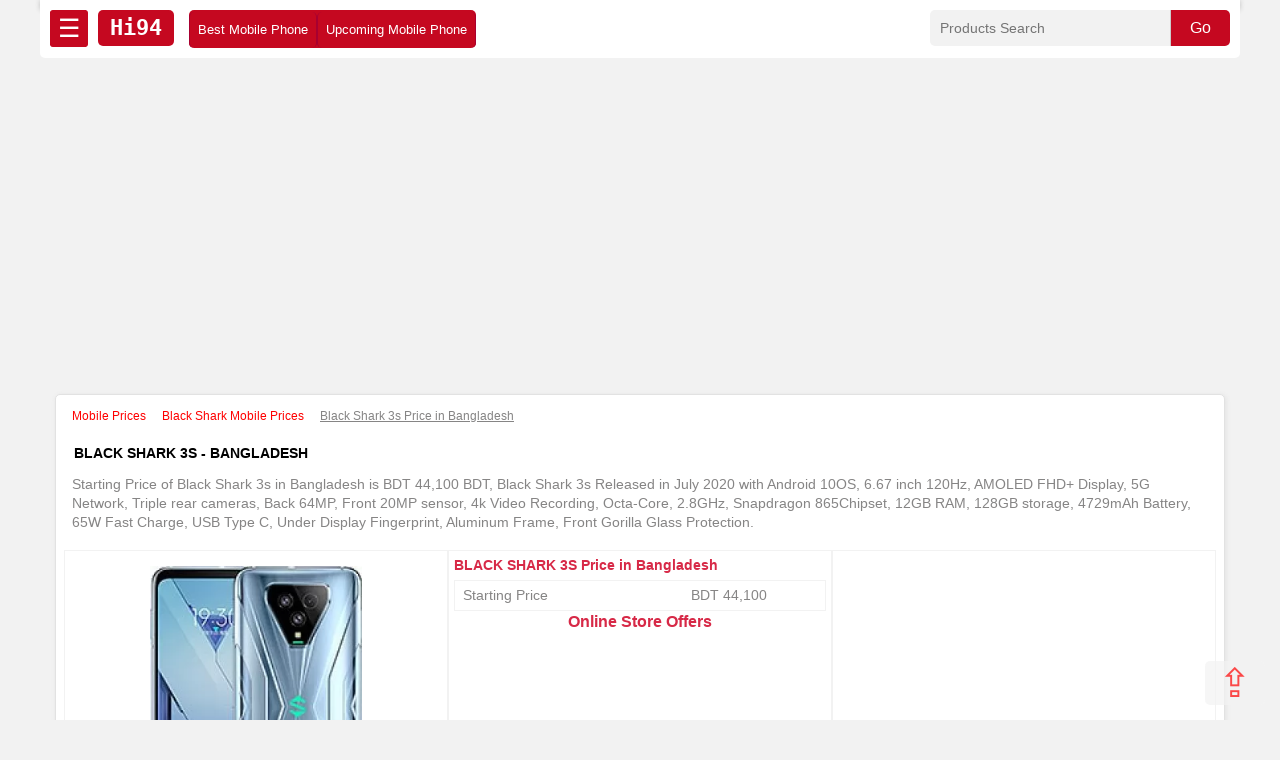

--- FILE ---
content_type: text/html; charset=UTF-8
request_url: https://www.hi94.com/bd/mobile-prices/black-shark-3s-160
body_size: 9823
content:
 

<!-----------------------html---------------------------------------------->

<!doctype html>
<html amp lang="en">
<head>
<meta charset="utf-8">
<meta name="viewport" content="width=device-width, initial-scale=1.0">  
    
    

<title>Black Shark 3s Price In Bangladesh (bd) - Hi94</title>
<link rel="icon" href="/favicon.ico" type="image/x-icon">
<meta name="keywords" content="black shark 3s Price in Bangladesh , Latest black shark 3s Price in Bangladesh , Best price of black shark 3s in Bangladesh , black shark 3s Specs"> 
  <script async src="https://cdn.ampproject.org/v0.js"></script>
  <script async custom-element="amp-youtube" src="https://cdn.ampproject.org/v0/amp-youtube-0.1.js"></script>
  <script async custom-element="amp-form" src="https://cdn.ampproject.org/v0/amp-form-0.1.js"></script>
  <script async custom-template="amp-mustache" src="https://cdn.ampproject.org/v0/amp-mustache-0.2.js"></script>
  <script async custom-element="amp-sidebar" src="https://cdn.ampproject.org/v0/amp-sidebar-0.1.js"></script>
  <script async custom-element="amp-analytics" src="https://cdn.ampproject.org/v0/amp-analytics-0.1.js"></script>
  <script async custom-element="amp-ad" src="https://cdn.ampproject.org/v0/amp-ad-0.1.js"></script>
  <script async custom-element="amp-auto-ads" src="https://cdn.ampproject.org/v0/amp-auto-ads-0.1.js"></script>
         <meta name="sitecode"content="bd" />
        <meta property="fb:app_id" content="416215018826709" />
        <meta property="fb:admins" content="hi94" />
                <meta property="og:title"       content="Black Shark 3s Price In Bangladesh (bd) - Hi94"/>
        <meta property="og:description" content="Starting Price of Black Shark 3s in Bangladesh is BDT  44,100 BDT, Black Shark 3s Released in July 2020 with Android 10OS, 6.67 inch 120Hz, AMOLED FHD+ Display, 5G Network, Triple rear cameras, Back 64MP, Front 20MP sensor, 4k Video Recording, Octa-Core, 2.8GHz, Snapdragon 865Chipset, 12GB RAM, 128GB storage, 4729mAh Battery, 65W Fast Charge, USB Type C, Under Display Fingerprint, Aluminum Frame, Front Gorilla Glass Protection." />
        <meta property="og:site_name"    content="hi94" />
        <meta property="og:type"         content="website" />
        <meta property="og:image"         content="https://www.hi94.com/product_images/jpeg/black-shark-3s.jpg" />
        <meta property="og:url"          content="https://www.hi94.com/bd/mobile-prices/black-shark-3s-160" />
        <meta name="twitter:card" content="https://www.hi94.com/product_images/jpeg/black-shark-3s.jpg">
        <meta name="twitter:site" content="@Hi94_official">
        <meta name="twitter:title" content="Black Shark 3s Price In Bangladesh (bd) - Hi94"/>
        <meta name="twitter:description" content="Starting Price of Black Shark 3s in Bangladesh is BDT  44,100 BDT, Black Shark 3s Released in July 2020 with Android 10OS, 6.67 inch 120Hz, AMOLED FHD+ Display, 5G Network, Triple rear cameras, Back 64MP, Front 20MP sensor, 4k Video Recording, Octa-Core, 2.8GHz, Snapdragon 865Chipset, 12GB RAM, 128GB storage, 4729mAh Battery, 65W Fast Charge, USB Type C, Under Display Fingerprint, Aluminum Frame, Front Gorilla Glass Protection.">
        <meta name="twitter:image" content="https://www.hi94.com/product_images/jpeg/black-shark-3s.jpg">  
    <link rel="canonical" href="https://www.hi94.com/bd/mobile-prices/black-shark-3s-160">
  
      <meta name="description" content="Starting Price of Black Shark 3s in Bangladesh is BDT  44,100 BDT, Black Shark 3s Released in July 2020 with Android 10OS, 6.67 inch 120Hz, AMOLED FHD+ Display, 5G Network, Triple rear cameras, Back 64MP, Front 20MP sensor, 4k Video Recording, Octa-Core, 2.8GHz, Snapdragon 865Chipset, 12GB RAM, 128GB storage, 4729mAh Battery, 65W Fast Charge, USB Type C, Under Display Fingerprint, Aluminum Frame, Front Gorilla Glass Protection." />
  <meta name="author" content="hi94" />
  <style amp-boilerplate>body{-webkit-animation:-amp-start 8s steps(1,end) 0s 1 normal both;-moz-animation:-amp-start 8s steps(1,end) 0s 1 normal both;-ms-animation:-amp-start 8s steps(1,end) 0s 1 normal both;animation:-amp-start 8s steps(1,end) 0s 1 normal both}@-webkit-keyframes -amp-start{from{visibility:hidden}to{visibility:visible}}@-moz-keyframes -amp-start{from{visibility:hidden}to{visibility:visible}}@-ms-keyframes -amp-start{from{visibility:hidden}to{visibility:visible}}@-o-keyframes -amp-start{from{visibility:hidden}to{visibility:visible}}@keyframes -amp-start{from{visibility:hidden}to{visibility:visible}}</style><noscript><style amp-boilerplate>body{-webkit-animation:none;-moz-animation:none;-ms-animation:none;animation:none}</style></noscript>

<style amp-custom>
body {
	background: #f2f2f2;
	margin: 0 auto;
	padding: 0;
	height: auto;
	color:#868585;
	font: 500 16px/1.4 Google-Oswald, Arimo, Arial, sans-serif 
}

* {
	box-sizing: border-box
}

a {
	text-decoration: none;
	color: red;
	cursor: pointer
}

h1 {
	float: left;
	margin: 0;
	padding: 10px; 
	width: 100%;
	color: #000;
}

h1 {
	font-size: 1.2em; 
}

h2,
h3,
h4,
h5,
h6 {
	font-size: 1em;
	float: left;
	margin: 0;
	padding: 0 0 5px;
	width: 100%;
	color: #d72947
}

h2.detail2 {text-align:left;font-size:14px;}

.detail-price {float:left;text-align:left;width:50%;font-size:14px;}
.variant-price {float:right; width:50%;font-size:14px;}
span.price-detail-num {float:right; width:50%;font-size:14px;}
span.captil {text-transform: uppercase;font-size:14px;}

.cover {
    float: left;
    width: 100%;
    padding: 5px 8px;
    border: 1px solid #f2f2f2;
}
.yt {text-align:center;float:right;max-width:600px;width:50%;min-height:270px;height:auto;border:1px solid #ccc}

nav {

	width: 100%;
	max-width:1200px;
	height: auto;
	padding: 0 0 10px;
	background: #fff;
	margin: 0 auto 15px;
	border-bottom: 0 solid #c50820;
	box-shadow: 0 0 5px 0 silver;
}

.nav-cover {float:left; width:100%;background:#fff;padding:10px; border-radius:0 0 5px 5px; margin:0 0 10px}

.hamburger {
    padding-left: 10px;
    width: auto;
    float: left;
    padding: 1px 8px;
    font-size: 25px;
    color: #fff;
    background: #c50820;
    margin: 0 10px 0 0;
    border-radius: 3px;
} 
.sidebar {
  padding: 10px;
  margin: 0;
  width:300px
}
.sidebar > li {
  list-style: none;
  margin-bottom:10px;
}
.sidebar a {
  text-decoration: none;
}
.close-sidebar {
    font-size: 1.4em;
    padding: 1px 5px 0 5px;
    float: right;
    background: #fff;
    border-radius: 5px;
    margin-top: 10px;
    color: #d92d43;
}

#search {
	float: right;
	width: 300px;
	padding: 0;
	height: auto;
	border-radius: 5px;
	margin: 0;
	border: 0 solid #ccc
	
}

#searchname {
	float: left;
	padding: 10px;
	margin: 0;
	width: 80%;
	height: auto;
	border: 0;
	border-radius: 5px 0 0 5px;
	font-size: 14px;
	background:#f2f2f2;
}

#gosearch {
	float: left;
	padding: 9px;
	margin: 0;
	border: 0;
	color: #fff;
	border-left: 1px solid #ccc;
	width: 20%;
	height: auto;
	border-radius: 0 5px 5px 0;
	font-size: 16px;
	background: #c50820
}

.wrapper {
	width: 100%;
	height: auto;
	padding: 0 15px;
	margin: 0 auto;
	max-width: 1200px;
	float: none
}

ul.aflogo {
    float: left;
    width: 100%;
    height: auto;
    padding: 0 10px;
    margin: 0;
    background: #f7f7f7;
    border-radius: 0;
}
ul {
    list-style: none;
    float: left;
    padding: 0;
    width: 100%;
    height: auto;
    margin:0;
}

li {
    float: left;
    width: 100%;
    margin: 0;
    padding: 5px 8px;
    text-align: left;
    border: 1px solid #f2f2f2;
    color:#868585;
    font-size:14px;
}



li.filter-link {
    width: 33.3334%;
    border: 0;
    border-right: 1px solid #f2f2f2;
    border-top: 1px solid #f2f2f2;
    font-size: 14px;
    height: 30.3px;
    overflow: hidden;
    line-height: 21px;
}

ul.filters {width:100%;border: 1px solid #f2f2f2; margin:0}

li.mtop {
	width: auto;
	padding: 8px 12px;
	margin: 0;
	color: #c50820;
	font-size: 12px;
	border:0;

}

li.bot-cat {font-size:14px}
ul.contu {
    background: #fff;
    padding: 0 10px 10px;
    border-radius: 5px;
    margin: 0 auto;
    text-align: center;
    text-transform: capitalize;
}


b.conth {float:left; width:100%;margin:8px;color:#d72947}
li.cont {width:auto;min-width: 300px;}
.logo {
    float: left;
    width: auto;
    height: auto;
    font-size: 22px;
    color: #fff;
    padding: 3px 12px;
    margin: 0 15px 0 0;
    border-radius: 5px;
    font-family: monospace;
    background: #c50820;
    font-weight:700;
    text-align:center;
}



#col {
	width: 100%;
	float: left;
	padding: 10px;
	margin: 5px 0 10px;
	background: #fff;
	border-radius: 5px;
	border: 1px solid #e2e2e2;
	box-shadow: 1px 1px 5px #e2e2e2
}

.cover-right {float:right;width:80%;}

#col.left {
	width: 20%;
	padding: 8px;
}

#col.center {
	width: 100%;
	margin: 0 0 10px;
	padding: 8px;
	height:auto;
}

.h1des {	width: 100%;
	margin: 0 0 10px;
	padding: 8px;
	height:auto; 
    font-size:14px;
}
	

li.beardcrumb {width:auto; border:0; font-size:12px}

.nav-brand {
    float:left;
	width: 38%;
	margin: 0;
	padding: 0;
	font-size:14px;
	font-weight:500;

}

.nav-price {
    float:left;
	width: 28%;
	margin: 0 1%;
	padding: 0;
	font-size:14px;
	font-weight:500;

}
.nav-ads {
	width: 32%;
	padding: 0;
	float:right;
	height:auto;

}

.megamenu {float:left; width:auto; padding:0; background: #c50820;border-radius: 5px;}

.sorttop {
    padding: 9px 5px;
    border-radius: 5px;
    width: 100px;
    text-align: center;
    margin: 2px 0 0 0;
    background: #c50820;
    border: 0;
    color: #fff;
    float: left;
    border-right:1px solid #a80030;
    border-left:1px solid #a80030;
}

.sortp {
    padding: 9px 8px;
    border-radius: 5px;
    width: auto;
    margin: 2px 0 0 0;
    border: 0;
    color: #fff;
    float: left;
    font-size: 13px;
    border-left:1px solid #a80030;
    border-right:1px solid #a80030;
}

.auto-cover {float:left; width:auto}

#col.right-side {
	width: 26%;
	padding: 8px;
	float:right;
	height:600px;
	
}



#col.right {
	width: 71%;
	margin: 5px 1.5% 10px;
	padding: 8px;

}


.ads {
    float:left;
	width: 100%;
	margin: 0;
	padding: 0;
	height:280px;
}


.side-heading {
    float: left;
    width: 100%;
    padding: 5px 8px;
    background: #d92d43;
    color: #fff;
    font-weight:500;
}

.filter-heading {
    float: left;
    width: auto;
    padding: 5px 8px;
    background: #fbfbfb;
    color: #d92d43;
    font-weight: 500;
    font-size: 14px;
}

.vtop {
	float: right;
	padding: 6px 5px 5px;
	width: 90px;
	margin: 0;
	font-size: 12px;
	text-align: center;
	border: 0;
	background: #f7f7f7;
	color: #c50820;
	text-transform: capitalize;
}

amp-img.contain img {
    object-fit: contain;
    height: 280px;
    width: auto;
}

#box {
	float: left;
	width: 16.6666%;
	margin: 0 0 15px;
	padding: 0;
	height: auto;
	position: relative;
	text-align: center
}

#box.detail-image {
    float: left;
    height: 310px;
    text-align: center;
    padding: 10px;
    margin: 0;
    position: relative;
    width: 33.3334%;
    border: 1px solid #f2f2f2;
    padding: 15px;
}

#box.detail-center {
    float: left;
    height: 310px;
    padding: 5px;
    margin: 0;
    position: relative;
    width: 33.3334%;
    border: 1px solid #f2f2f2;
}

#box.detail-ads {
    float: right;
    height: 310px;
    padding: 5px;
    margin: 0;
    position: relative;
    width: 33.3334%;
    border: 1px solid #f2f2f2;
}

.fixed-height-container {
    position: relative;
    width: 100%;
    height: 280px;
}

#box.brand-pro-index {
	width: 33.3334%;
	margin: 0
}

#box.w33 {
	width: 33.3334%;
	margin: 0 0 20px
}

#box.w333 {
	width: 100%;
	margin: 0;
	height: 224;
	padding:0;
}

#box.img-cover {
	height: 150px;
	width: 100%
}

#box.img-cover1 {
	height: 180px;
	width: 100%;

}

.header-img {float:left;width: 100%; height:auto;border-radius:10px}

#view-all {
	float: right;
	color: #c90e20;
	width: auto;
	text-align: center;
	padding: 0 5px 10px 10px;
	margin: 0;
	font-weight: 600;
	border-radius: 5px
}

ul.sort {
    margin: 0;
    background: #f2f2f2;
    border-radius: 3px;
}

li.sort {
    padding: 5px 10px;
    color: #ed0909;
    width: auto;
    border: 0;
    text-align: center;
}

li.brand {width:33.3334%;font-size:14px;}



#view-all:hover {
	color: red
}

span.ratings {
    float: left;
    padding: 0;
    width: 100%;
    font-size: 16px;
    text-align:center;
    color:red;
}

p.rate {
    width: auto;
    font-size: 16px;
    padding: 10px;
    color: red;
    margin: 0;
    font-size:14px;
    text-transform: capitalize;
    text-align: center;
}


.rating
.text-left {
	text-align: left
}

.rating {
	--star-size: 3;
	padding: 0;
	border: none;
	unicode-bidi: bidi-override;
	direction: rtl;
	user-select: none;
	font-size: 30px;
	float:left;
	text-align: center;
	width:100%;
}

.rating>label {
	font-size: 24px;
	position: relative;
	width: 24px
}

.rating:not(:hover)>input:checked~label,
.rating>:hover,
.rating>:hover~label {
	color: transparent;
	cursor: inherit
}

.rating>label {
	display: inline-block
}

#favorite-failed-message div {
	color: #64dd17;
	margin: 0 1rem;
	cursor: pointer
}

.rating:not(:hover)>input:checked~label:before,
.rating>:hover:before,
.rating>:hover~label:before {
	content: "★";
	position: absolute;
	left: 0;
	color: gold
}

.rating>input {
	position: relative;
	margin-left: -32px;
	z-index: 2;
	opacity: 0;
	font-size: initial
}

form.amp-form-submit-error [submit-error] {
	color: red
}

.rating-container {
    position: absolute;
    width: auto;
    padding: 3px;
    text-align: right;
    font-size: 12px;
    color: #ffffff;
    top: 10px;
    left: 10px;
    background: #c50820;
    border-radius: 3px;
    z-index: 1;
}


span.ratings {
    float: left;
    padding: 10px;
    width: 100%;
    font-size: 16px;
}

table {
    border-collapse: collapse;
    width: 100%;
    border: 0;
    padding:0;
    margin:0;
    float:left;
    max-width:100%;
}

table p {float:left;margin:0; padding:0;font-size: 14px;max-width:100%}

table tr {
    padding: 0;
    margin: 0;
    float: left;
    border: 1px solid #f4f9f3;
    width:100%;
    height:auto;
    max-width:100%;

}

table 1tr:nth-child(2n+0) {
  background-color: #f4f9f3;
}

table td {
    border-right: 1px solid #f4f9f3;
    padding: 5px;
    margin: 0;
    float: left;
    border:0;
    height:auto;
    overflow:hidden;
    color:green;
    max-width:25%;
}

table strong {color:red;}

table td:nth-child(2) {
  color: #868585;
  max-width:75%;
  padding: 5px 10px 5px 5px;
}

strong.product-link {
	font: 500 14px Arimo, Arial, sans-serif;
	width: 100%;
	text-align: center;
	height: 48px;
	position: absolute;
	left: 0;
	bottom: 35px;
	padding: 5px;
	overflow: hidden;
	color: #000
}

strong.product-link:hover {
	font-weight: 600;
	background: #c50820;
	color: #fff;
	border-radius: 3px
}

.desclimar {
	float: left;
	width: 100%;
	padding: 10px 15px;
	text-align: center;
	font-size: 12px;
	color: gray
}

.copyright {
    float: left;
    width: 100%;
    padding: 10px 15px;
    text-align: center;
    background: #e7e5e5;
    color: #878686;
    font-size: 12px;
}

.btt {
	height: auto;
	width: auto;
	color: red;
	background: #f3f3f3;
	position: fixed;
	float: right;
	bottom: 15px;
	right: 15px;
	z-index: 11111111;
	font-size: 40px;
	padding: 0 13px;
	border-radius: 5px;
	line-height: 1.1;
	opacity: .7
}

span.price-num1 {
	padding: 5px;
	border-radius: 5px;
	color: #d00;
	font-weight: 600;
	width: 96%;
	position: absolute;
	bottom: 0;
	left: 2%;
	font-size: 16px;
	background: #eaeaea
}

.ads-listing {float:left; width:100%;margin:10px 0;height:90px}

@media (max-width:915px){
.cover-right {float:right;width:66%;}
#col.left {width:33%; margin:0 0 10px 0}
#col.right, #col.right-side {width:100%; margin:0 0 10px 0; height:auto;min-height:280px}

#box.detail-image, #box.detail-ads { height: 310px; width: 50%;}

#box.detail-center { height: auto;width: 100%;}

.megamenu {

    width: 100%;
    margin-top:10px;
}
.nav-brand {
    float:left;
	width: 50%;
	margin:0;
}

.nav-price {
    float:right;
	width: 49%;
	margin:0 0 0 1%
}

.nav-ads {width:100%; margin:10px 0 0;height:auto}

h1 {font-size:1em}
h2, h3, h4,h5, h6 {font-size:0.9em}

#search {width:85%;margin:0 0 5px}

.sorttop, .sortp {width:20%; padding:5px 8px;margin:5px 0}


}



@media (max-width:639px){

h1 {font-size:0.9em}
h2, h3, h4,h5, h6 {font-size:0.8em}

#col.left, .cover-right{width:100%}
li.brand-link {width:33.3334%;}
.nav-brand, .nav-price {width:100%}
#box.w33, #box.w333, #box.brand-pro-index {width:50%}
#box.detail-image { height: auto; width: 100%;}
#box.detail-ads { height: 290px; width: 100%;}
#search {width:60%;margin:0 0 5px}
.yt {width:100%;}
.sorttop, .sortp {width:100%; padding:8px;margin:0;border-bottom:1px solid #fff;border-top:1px solid #fff;border-radius:0;}

.wrapper {

	padding: 0 5px;

}

.logo {
   

    padding: 1px 10px;
    margin: 0 2% 0 0;
    border-radius: 5px;
    font-size:24px;
    

}

table td {
min-width:100%;
width:100%;
}
li.cont {width:auto;min-width: 100%;}
}
</style>

<link rel="apple-touch-icon" sizes="180x180" href="https://www.hi94.com/favicon/apple-touch-icon.png">
<link rel="icon" type="image/png" sizes="32x32" href="https://www.hi94.com/favicon/favicon-32x32.png">
<link rel="icon" type="image/png" sizes="16x16" href="https://www.hi94.com/favicon/favicon-16x16.png">
<link rel="manifest" href="https://www.hi94.com/favicon/site.webmanifest">
<link rel="mask-icon" href="https://www.hi94.com/favicon/safari-pinned-tab.svg" color="#5bbad5">
<link rel="shortcut icon" href="https://www.hi94.com/favicon/favicon.ico">
<meta name="msapplication-TileColor" content="#da532c">
<meta name="msapplication-config" content="https://www.hi94.com/favicon/browserconfig.xml">
<meta name="theme-color" content="#ffffff">


</head>
<body>

<amp-auto-ads type="adsense"
        data-ad-client="ca-pub-6152120620428066">
</amp-auto-ads>




<amp-analytics type="gtag" data-credentials="include">
  <script type="application/json">
  {
    "vars": {
      "gtag_id": "GTM-NJVHL2S4",
      "config": {
        "G-FTP077KM0C": { "groups": "default" }
      }
    },
    "triggers": {
      "trackPageview": {
        "on": "visible",
        "request": "pageview"
      }
    }
  }
  </script>
</amp-analytics>



<header>
<nav>

<div class="nav-cover">
<div role="button" on="tap:sidebar1.toggle" tabindex="0" class="hamburger">☰</div>



            				<a href="https://www.hi94.com/bd/mobile-prices" title="Home - Global site"><div class="logo">Hi94</div></a> 



<div id="search">
												<form method="GET" action="https://www.hi94.com/bd/search/" name="myform" target="_top">
						<input type="text" class="serachbox" id="searchname" placeholder="Products Search" name="q">
						<input type="submit" value="Go" id="gosearch"/>
						</form>
                        </div>
                        
<div class="megamenu">
<a href="https://www.hi94.com/bd/mobile-prices/best-mobile-phone.php" title="Best Mobile Phone"><div class="sortp">Best Mobile Phone</div></a>
<a href="https://www.hi94.com/bd/mobile-prices/upcoming-mobile-phone.php" title="Upcoming Mobile Phone"><div class="sortp">Upcoming Mobile Phone</div></a>
</div> 

</div>
</nav> 
<amp-ad width="100vw" height="320"
     type="adsense"
     data-ad-client="ca-pub-6152120620428066"
     data-ad-slot="9863027826"
     data-auto-format="rspv"
     data-full-width="">
  <div overflow=""></div>
</amp-ad>
</header>


 <!--<a href="https://www.youtube.com/c/maqtech" target="_blank"-->
 <!--class="youtube" style="float:left;background:#f2f2f2;width:100%;padding:10px;font-size:24px;color:red; margin:10px 0; border:1px solid #ccc;text-align:center;font-weight:600"/>-->
 <!--Subscrib Our YouTube Channel</a>-->

<amp-sidebar id="sidebar1" layout="nodisplay" side="left">
<div role="button" aria-label="close sidebar" on="tap:sidebar1.toggle" tabindex="0" class="close-sidebar">✕</div>
<ul class="sidebar">
<b class="side-heading">Brands</b>
<a href="https://www.hi94.com/bd/mobile-prices/samsung/" title="Samsung Mobile"><li class="brand-link">Samsung</li></a>
<a href="https://www.hi94.com/bd/mobile-prices/iphone/" title="Apple iPhone"><li class="brand-link">Apple iPhone</li></a>
<a href="https://www.hi94.com/bd/mobile-prices/oppo/" title="Oppo Mobile"><li class="brand-link">Oppo</li></a>
<a href="https://www.hi94.com/bd/mobile-prices/realme/" title="Realme Mobile"><li class="brand-link">Realme</li></a>
<a href="https://www.hi94.com/bd/mobile-prices/huawei/" title="Huawei Mobile"><li class="brand-link">Huawei</li></a>
<a href="https://www.hi94.com/bd/mobile-prices/honor/ 
" title="Honor Mobile"><li class="brand-link">Honor</li></a>
<a href="https://www.hi94.com/bd/mobile-prices/oneplus/" title="Oneplus Mobile"><li class="brand-link">Oneplus</li></a>
<a href="https://www.hi94.com/bd/mobile-prices/nokia/" title="Nokia Mobile"><li class="brand-link">Nokia</li></a>
<a href="https://www.hi94.com/bd/mobile-prices/vivo/" title="Vivo Mobile"><li class="brand-link">Vivo</li></a>
<a href="https://www.hi94.com/bd/mobile-prices/asus/" title="Asus Mobile"><li class="brand-link">Asus</li></a>
<a href="https://www.hi94.com/bd/mobile-prices/google/" title="Google Mobile"><li class="brand-link">Google</li></a>
<a href="https://www.hi94.com/bd/mobile-prices/iqoo/" title="iQoo Mobile"><li class="brand-link">iQoo</li></a>
<a href="https://www.hi94.com/bd/mobile-prices/infinix/" title="Infinix Mobile"><li class="brand-link">Infinix</li></a>
<a href="https://www.hi94.com/bd/mobile-prices/lenovo/" title="Lenovo Mobile"><li class="brand-link">Lenovo</li></a>
<a href="https://www.hi94.com/bd/mobile-prices/lg/" title="LG Mobile"><li class="brand-link">LG</li></a>
<a href="https://www.hi94.com/bd/mobile-prices/tecno/" title="Tecno Mobile"><li class="brand-link">Tecno</li></a>
<a href="https://www.hi94.com/bd/mobile-prices/xiaomi mi/" title="Xiaomi Mi Phone"><li class="brand-link">Xiaomi Mi</li></a>
<a href="https://www.hi94.com/bd/mobile-prices/redmi/" title="Redmi Mobile"><li class="brand-link">Redmi</li></a>
<a href="https://www.hi94.com/bd/mobile-prices/poco/" title="Poco Phone"><li class="brand-link">Poco</li></a>
<a href="https://www.hi94.com/bd/mobile-prices/black-shark/" title="Black Shark Phone"><li class="brand-link">Black Shark</li></a>
<a href="https://www.hi94.com/bd/mobile-prices/motorola/" title="Motorola Mobile"><li class="brand-link">Motorola</li></a>
</ul>
</amp-sidebar>
<div class="wrapper">


<div id="col" class="center">
    <div class="breadcrumbs">
        <ul class="beardcrumb" itemscope itemtype="http://schema.org/BreadcrumbList">
		<li class="beardcrumb" itemprop="itemListElement" itemscope itemtype="http://schema.org/ListItem">
		<a itemprop="item" href=https://www.hi94.com/bd/mobile-prices class="beardcrumb"><span itemprop="name"> Mobile Prices </span></a>
		<meta itemprop="position" content="1" /></li>
		<li class="beardcrumb" itemprop="itemListElement" itemscope itemtype="http://schema.org/ListItem">
		<a itemprop="item" href=https://www.hi94.com/bd/mobile-prices/black-shark/ class="beardcrumb"><span itemprop="name"> Black Shark Mobile Prices </span></a><meta itemprop="position" content="2" /></li>
		<li class="beardcrumb" itemprop="itemListElement" itemscope itemtype="http://schema.org/ListItem">
		<a itemprop="item" href="https://www.hi94.com/bd/mobile-prices/black-shark-3s-160">  </a> <u><span itemprop="name">Black Shark 3s Price in Bangladesh </span></u> 
		<meta itemprop="position" content="3" /> </li></ul>    </div>
    <h1 class="pro-title"><span class="captil">black shark 3s - Bangladesh </span></h1>
    
    <div class="h1des">Starting Price of Black Shark 3s in Bangladesh is BDT  44,100 BDT, Black Shark 3s Released in July 2020 with Android 10OS, 6.67 inch 120Hz, AMOLED FHD+ Display, 5G Network, Triple rear cameras, Back 64MP, Front 20MP sensor, 4k Video Recording, Octa-Core, 2.8GHz, Snapdragon 865Chipset, 12GB RAM, 128GB storage, 4729mAh Battery, 65W Fast Charge, USB Type C, Under Display Fingerprint, Aluminum Frame, Front Gorilla Glass Protection.</div>
    <div id="box" class="detail-image">
        <div class="fixed-height-container">
                            <amp-img src='https://www.hi94.com/product_images/webp/black-shark-3s.webp'
                         alt="Black Shark 3s Price Bangladesh" class="contain" layout="fill"
                         style="max-height: 100%;margin-left: auto;margin-right: auto;"></amp-img>
                    </div>
    </div>
    <div id="box" class="detail-ads">
        
   <amp-ad width="100vw" height="320"
     type="adsense"
     data-ad-client="ca-pub-6152120620428066"
     data-ad-slot="9863027826"
     data-auto-format="rspv"
     data-full-width="">
  <div overflow=""></div>
</amp-ad>
        
        
    </div>
    <div id="box" class="detail-center">
        <h2 class="detail2"><span class="captil">black shark 3s</span>
            Price  in Bangladesh        </h2>

        <div class="cover">
            <div class="detail-price">Starting Price</div>
            <div class="variant-price">
                BDT  44,100            </div>
        </div>

        
        <h2>Online Store Offers</h2>
        

    </div>
        </div>


<div class="cover-right">
    <div id="col" class="right" style="padding:10px">
       
        <h3 class="spec"><span class="captil">black shark 3s</span> Specifications</h3>


        <p>&nbsp;</p>
<table style="height: 363px;" border="1" cellspacing="0">
<tbody>
<tr>
<td width="123">
<p>Release</p>
</td>
<td width="509">
<p>July 2020</p>
</td>
</tr>
<tr>
<td width="123">
<p>OS</p>
</td>
<td width="509">
<p>Android 10</p>
</td>
</tr>
<tr>
<td width="123">
<p>Technology</p>
</td>
<td width="509">
<p>GSM / CDMA / HSPA / EVDO / LTE / 5G</p>
</td>
</tr>
<tr>
<td width="123">
<p>SIM</p>
</td>
<td width="509">
<p>Nano-SIM, Dual SIM</p>
</td>
</tr>
<tr>
<td colspan="2" width="632">
<p><strong>Display</strong></p>
</td>
</tr>
<tr>
<td width="123">
<p>Screen, Size</p>
</td>
<td width="509">
<p>6.67 inches</p>
</td>
</tr>
<tr>
<td width="123">
<p>Type,</p>
</td>
<td width="509">
<p>AMOLED capacitive touchscreen, 16M colors</p>
</td>
</tr>
<tr>
<td width="123">
<p>Resolutions</p>
</td>
<td width="509">
<p>1080 x 2400 pixels, 20.5:9 ratio&nbsp;</p>
</td>
</tr>
<tr>
<td width="123">
<p>Protection</p>
</td>
<td width="509">
<p>Corning Gorilla Glass 5</p>
</td>
</tr>
<tr>
<td colspan="2" width="632">
<p><strong>Camera</strong></p>
</td>
</tr>
<tr>
<td width="123">
<p>Rear,&nbsp;</p>
</td>
<td width="509">
<p>Triple:64MP wide + 13MP ultrawide+5MPdepth</p>
</td>
</tr>
<tr>
<td width="123">
<p>Flashlight</p>
</td>
<td width="509">
<p>LED</p>
</td>
</tr>
<tr>
<td width="123">
<p>Features</p>
</td>
<td width="509">
<p>4K@30/60fps, 1080p@30fps, 720p@120fps, HDR, panorama,</p>
</td>
</tr>
<tr>
<td width="123">
<p>Selfie</p>
</td>
<td width="509">
<p>20MP wide, f/2.0</p>
</td>
</tr>
<tr>
<td width="123">
<p>Face Unlock</p>
</td>
<td width="509">
<p>Yes</p>
</td>
</tr>
<tr>
<td colspan="2" width="632">
<p><strong>Internals</strong></p>
</td>
</tr>
<tr>
<td width="123">
<p>GPU</p>
</td>
<td width="509">
<p>Adreno 650</p>
</td>
</tr>
<tr>
<td width="123">
<p>CPU</p>
</td>
<td width="509">
<p>Octa-core (1x2.84 GHz Kryo 585 &amp; 3x2.42 GHz Kryo 585 &amp; 4x1.80 GHz Kryo 585)</p>
</td>
</tr>
<tr>
<td width="123">
<p>Chipset</p>
</td>
<td width="509">
<p>Qualcomm Snapdragon 865</p>
</td>
</tr>
<tr>
<td colspan="2" width="632">
<p><strong>Memory</strong></p>
</td>
</tr>
<tr>
<td width="123">
<p>RAM</p>
</td>
<td width="509">
<p>12GB</p>
</td>
</tr>
<tr>
<td width="123">
<p>Storage</p>
</td>
<td width="509">
<p>128 GB / 256 GB</p>
</td>
</tr>
<tr>
<td width="123">
<p>Card Slot</p>
</td>
<td width="509">
<p>No</p>
</td>
</tr>
<tr>
<td colspan="2" width="632">
<p><strong>Battery</strong></p>
</td>
</tr>
<tr>
<td width="123">
<p>Capacity</p>
</td>
<td width="509">
<p>4729 mAh</p>
</td>
</tr>
<tr>
<td width="123">
<p>Type</p>
</td>
<td width="509">
<p>Li-Po</p>
</td>
</tr>
<tr>
<td width="123">
<p>Removable</p>
</td>
<td width="509">
<p>No</p>
</td>
</tr>
<tr>
<td width="123">
<p>Fast Charge</p>
</td>
<td width="509">
<p>65-watts</p>
</td>
</tr>
<tr>
<td width="123">
<p>Wireless Charge</p>
</td>
<td width="509">
<p>No</p>
</td>
</tr>
<tr>
<td colspan="2" width="632">
<p><strong>Body</strong></p>
</td>
</tr>
<tr>
<td width="123">
<p>Colors</p>
</td>
<td width="509">
<p>Lightning Black, Armor Gray, Star Silver</p>
</td>
</tr>
<tr>
<td width="123">
<p>Material</p>
</td>
<td width="509">
<p>Glass front, aluminum back, aluminum frame</p>
</td>
</tr>
<tr>
<td width="123">
<p>Dimensions</p>
</td>
<td width="509">
<p>168.7 x 77.3 x 10.4 mm (6.64 x 3.04 x 0.41 in)</p>
</td>
</tr>
<tr>
<td width="123">
<p>Weight</p>
</td>
<td width="509">
<p>222 grams</p>
</td>
</tr>
<tr>
<td width="123">
<p>Water Proof</p>
</td>
<td width="509">
<p>TBD</p>
</td>
</tr>
<tr>
<td colspan="2" width="632">
<p><strong>Networks</strong></p>
</td>
</tr>
<tr>
<td width="123">
<p>5G</p>
</td>
<td width="509">
<p>41(2500), 78(3500), 79(4700) SA/NSA</p>
</td>
</tr>
<tr>
<td width="123">
<p>4G</p>
</td>
<td width="509">
<p>LTE band 1(2100), 3(1800), 4(1700/2100), 5(850), 7(2600), 8(900), 20(800),25(1900), 26(850), 34(2000), 38(2600), 39(1900), 40(2300), 41(2500)</p>
</td>
</tr>
<tr>
<td width="123">
<p>3G</p>
</td>
<td width="509">
<p>HSDPA 850 / 900 / 1900 / 2100</p>
</td>
</tr>
<tr>
<td width="123">
<p>2G</p>
</td>
<td width="509">
<p>GSM 850 / 900 / 1800 / 1900</p>
</td>
</tr>
<tr>
<td width="123">
<p>Speed</p>
</td>
<td width="509">
<p>HSPA 42.2/5.76 Mbps, LTE-A; 5G</p>
</td>
</tr>
<tr>
<td colspan="2" width="632">
<p><strong>Connectivity</strong></p>
</td>
</tr>
<tr>
<td width="123">
<p>GPS</p>
</td>
<td width="509">
<p>Yes, with A-GPS, GLONASS, GALILEO</p>
</td>
</tr>
<tr>
<td width="123">
<p>Radio</p>
</td>
<td width="509">
<p>No</p>
</td>
</tr>
<tr>
<td width="123">
<p>USB</p>
</td>
<td width="509">
<p>2.0, Type-C 1.0 reversible connector</p>
</td>
</tr>
<tr>
<td width="123">
<p>Bluetooth</p>
</td>
<td width="509">
<p>5.0, A2DP, LE, aptX</p>
</td>
</tr>
<tr>
<td width="123">
<p>Wi-Fi</p>
</td>
<td width="509">
<p>Wi-Fi 802.1ac a/b/g/n/ac, dual-band, Wi-Fi Direct, hotspot</p>
</td>
</tr>
<tr>
<td width="123">
<p>NFC</p>
</td>
<td width="509">
<p>TBD</p>
</td>
</tr>
<tr>
<td colspan="2" width="632">
<p><strong>Others</strong></p>
</td>
</tr>
<tr>
<td width="123">
<p>Audio jack</p>
</td>
<td width="509">
<p>Yes</p>
</td>
</tr>
<tr>
<td width="123">
<p>Sensors</p>
</td>
<td width="509">
<p>Fingerprint (under display, optical), accelerometer, gyro, proximity, compass</p>
</td>
</tr>
</tbody>
</table>
<p>&nbsp;</p>
<p>&nbsp;</p>        
        
         
        
        
        

        
        <div class="cover">
                        <span class="ratings">
						    
							User Rating:

                <i class='fa fa-star color'></i>&nbsp;<i class='fa fa-star color'></i>&nbsp;<i class='fa fa-star color'></i>&nbsp;<i class='fa fa-star color'></i>&nbsp;<i class='fa fa-star color'></i>&nbsp;                5/5 - 1</span></div>

        <div class="cover">
            <div>
                <p class="rate">Rate black shark 3s</p>
                <form id="rating" class="p2" method="post" action-xhr='https://www.hi94.com/rating.php' target="_blank">
                    <fieldset class="rating">
                        <input name="rating" type="radio" id="rating5" value="5" on="change:rating.submit"/>
                        <input type="hidden" name="id" value="160">
                        <label for="rating5" title="5 stars">☆</label>
                        <input name="rating" type="radio" id="rating4" value="4" on="change:rating.submit"/>
                        <label for="rating4" title="4 stars">☆</label>
                        <input name="rating" type="radio" id="rating3" value="3" on="change:rating.submit"/>
                        <label for="rating3" title="3 stars">☆</label>
                        <input name="rating" type="radio" id="rating2" value="2" on="change:rating.submit"/>
                        <label for="rating2" title="2 stars">☆</label>
                        <input name="rating" type="radio" id="rating1" value="1" on="change:rating.submit"/>
                        <label for="rating1" title="1 stars">☆</label>
                    </fieldset>
                    <div submit-success>
                        <template type="amp-mustache">
                            <p style="color:green;font-style:italic;">{{Message}}</p>
                        </template>
                    </div>
                    <div submit-error>
                        <template type="amp-mustache">
                            Looks like something went wrong. Please try to rate again.
                        </template>
                    </div>
                </form>
            </div>
        </div>

    </div>
</div>


<div id="col" class="left">

<b class="side-heading">Brands</b>
<ul>
<a href="https://www.hi94.com/bd/mobile-prices/samsung/" title="Samsung Mobile"><li class="brand-link">Samsung</li></a>

<a href="https://www.hi94.com/bd/mobile-prices/iphone/" title="Apple iPhone"><li class="brand-link">Apple iPhone</li></a>


<a href="https://www.hi94.com/bd/mobile-prices/oppo/" title="Oppo Mobile"><li class="brand-link">Oppo</li></a>


<a href="https://www.hi94.com/bd/mobile-prices/realme/" title="Realme Mobile"><li class="brand-link">Realme</li></a>


<a href="https://www.hi94.com/bd/mobile-prices/huawei/" title="Huawei Mobile"><li class="brand-link">Huawei</li></a>


<a href="https://www.hi94.com/bd/mobile-prices/honor/ 
" title="Honor Mobile"><li class="brand-link">Honor</li></a>


<a href="https://www.hi94.com/bd/mobile-prices/oneplus/" title="Oneplus Mobile"><li class="brand-link">Oneplus</li></a>


<a href="https://www.hi94.com/bd/mobile-prices/nokia/" title="Nokia Mobile"><li class="brand-link">Nokia</li></a>

<a href="https://www.hi94.com/bd/mobile-prices/vivo/" title="Vivo Mobile"><li class="brand-link">Vivo</li></a>

<a href="https://www.hi94.com/bd/mobile-prices/asus/" title="Asus Mobile"><li class="brand-link">Asus</li></a>

<a href="https://www.hi94.com/bd/mobile-prices/google/" title="Google Mobile"><li class="brand-link">Google</li></a>

<a href="https://www.hi94.com/bd/mobile-prices/iqoo/" title="iQoo Mobile"><li class="brand-link">iQoo</li></a>


<a href="https://www.hi94.com/bd/mobile-prices/infinix/" title="Infinix Mobile"><li class="brand-link">Infinix</li></a>


<a href="https://www.hi94.com/bd/mobile-prices/lenovo/" title="Lenovo Mobile"><li class="brand-link">Lenovo</li></a>

<a href="https://www.hi94.com/bd/mobile-prices/lg/" title="LG Mobile"><li class="brand-link">LG</li></a>


<a href="https://www.hi94.com/bd/mobile-prices/tecno/" title="Tecno Mobile"><li class="brand-link">Tecno</li></a>

<a href="https://www.hi94.com/bd/mobile-prices/xiaomi mi/" title="Xiaomi Mi Phone"><li class="brand-link">Xiaomi Mi</li></a>

<a href="https://www.hi94.com/bd/mobile-prices/redmi/" title="Redmi Mobile"><li class="brand-link">Redmi</li></a>


<a href="https://www.hi94.com/bd/mobile-prices/poco/" title="Poco Phone"><li class="brand-link">Poco</li></a>


<a href="https://www.hi94.com/bd/mobile-prices/black-shark/" title="Black Shark Phone"><li class="brand-link">Black Shark</li></a>


<a href="https://www.hi94.com/bd/mobile-prices/motorola/" title="Motorola Mobile"><li class="brand-link">Motorola</li></a>
</ul>

</div><div id="col" class="left">
    <ul style="text-transform: capitalize;">
        <li><strong>black shark 3s Price</strong></li>
        <li><strong>black shark 3s Bangladesh</strong></li>
        <li><strong>black shark 3s Price in Bangladesh </strong></li>
        <li><strong>black shark 3s Features</strong></li>
        <li><strong>black shark 3s Specs</strong></li>

    </ul>
<amp-ad width="100vw" height="320"
     type="adsense"
     data-ad-client="ca-pub-6152120620428066"
     data-ad-slot="9863027826"
     data-auto-format="rspv"
     data-full-width="">
  <div overflow=""></div>
</amp-ad>

</div>





    <script type="application/ld+json">
				{
					"@context" : "http://schema.org/",
					"@type"    : "Product",
					"category" : "Mobile Phones",
					"name": "black shark 3s",
					"url": "https://www.hi94.com/bd/mobile-prices/black-shark-3s-160",
					"image": "https://www.hi94.com/products/black-shark-3s.jpg",
					
					"description": "Starting Price of Black Shark 3s in Bangladesh is BDT  44,100 BDT, Black Shark 3s Released in July 2020 with Android 10OS, 6.67 inch 120Hz, AMOLED FHD+ Display, 5G Network, Triple rear cameras, Back 64MP, Front 20MP sensor, 4k Video Recording, Octa-Core, 2.8GHz, Snapdragon 865Chipset, 12GB RAM, 128GB storage, 4729mAh Battery, 65W Fast Charge, USB Type C, Under Display Fingerprint, Aluminum Frame, Front Gorilla Glass Protection.",
					
					"sku": "Bangladesh160_prosku",
					
					"mpn": "Bangladesh160_prompn",
					
					"brand": {
						"@type": "thing",
						"name": "Black Shark"
					},
					
					"aggregateRating": {
						
						"@type": "AggregateRating",
						"ratingValue": "5",
						"bestRating": "5",
						"worstRating": "1",
						"ratingCount": "1"
					},
                    
					
					"offers": {
						"@type": "Offer",
						"url": "https://www.hi94.com/bd/mobile-prices/black-shark-3s-160",
						"priceCurrency": "BDT",
						"price": "44100",
						"priceValidUntil": "2026-02-24 02:14:51",
						"availability" : "http://schema.org/InStock",
						"seller": {
							"@type": "Organization",
							"name": "Black Shark"
						}
					}      
				}











    



    </script>



<div class="cover-right">
    <!--    <div id="col" class="right-side"></div>-->
    <div id="col" class="right">


        <h2 style="margin-top:15px">Related Black Shark Phone</h2>                    <div id="box" class="w33" data-query="SELECT products.* ,pc.title as cattitle FROM products INNER JOIN productcategories pc ON products.category=pc.id Where products.price BETWEEN 399 AND 441 And products.category = '21'  ORDER BY id LIMIT 0,6">
                        <a href="https://www.hi94.com/bd/mobile-prices/black-shark-phone-prices-2-46" class="black">

                            <div id="box" class="img-cover1">

                                <amp-img src='https://www.hi94.com/product_images/thumb/webp/black-shark-2.webp' class="contain" layout="fill"
                                         style="max-height: 60%;margin-left: auto;margin-right: auto;"></amp-img>
                            </div>


                            <strong class="product-link">black shark 2</strong></a>
                        <span class="price-num1">
                &nbsp; BDT  44,100                    </span>
                    </div>
                                        <div id="box" class="w33" data-query="SELECT products.* ,pc.title as cattitle FROM products INNER JOIN productcategories pc ON products.category=pc.id Where products.price BETWEEN 399 AND 441 And products.category = '21'  ORDER BY id LIMIT 0,6">
                        <a href="https://www.hi94.com/bd/mobile-prices/black-shark-phone-prices-3s-160" class="black">

                            <div id="box" class="img-cover1">

                                <amp-img src='https://www.hi94.com/product_images/thumb/webp/black-shark-3s.webp' class="contain" layout="fill"
                                         style="max-height: 60%;margin-left: auto;margin-right: auto;"></amp-img>
                            </div>


                            <strong class="product-link">black shark 3s</strong></a>
                        <span class="price-num1">
                &nbsp; BDT  44,100                    </span>
                    </div>
                                        <div id="box" class="w33" data-query="SELECT products.* ,pc.title as cattitle FROM products INNER JOIN productcategories pc ON products.category=pc.id Where products.price BETWEEN 399 AND 441 And products.category = '21'  ORDER BY id LIMIT 0,6">
                        <a href="https://www.hi94.com/bd/mobile-prices/black-shark-phone-prices-4s-1389" class="black">

                            <div id="box" class="img-cover1">

                                <amp-img src='https://www.hi94.com/product_images/thumb/webp/xiaomi-black-shark-4s.webp' class="contain" layout="fill"
                                         style="max-height: 60%;margin-left: auto;margin-right: auto;"></amp-img>
                            </div>


                            <strong class="product-link">black shark 4s</strong></a>
                        <span class="price-num1">
                &nbsp; BDT  44,100                    </span>
                    </div>
                    

    </div>
</div>


<div class="cover-right">
    <!--    <div id="col" class="right-side"></div>-->
    <div id="col" class="right">

        <!--        <h2 style="margin-top:15px">Upcoming Mobile Phone</h2>-->

        <h2 style="margin-top:15px">Related Mobile Phone</h2>                    <div id="box" class="w33" data-query="SELECT products.* ,pc.title as cattitle FROM products INNER JOIN productcategories pc ON products.category=pc.id Where products.price BETWEEN 399 AND 441  ORDER BY id LIMIT 0,6">
                        <a href="https://www.hi94.com/bd/mobile-prices/apple-mobile-prices-7-plus-7" class="black">

                            <div id="box" class="img-cover1">

                                <amp-img src='https://www.hi94.com/product_images/thumb/webp/iphone-7-plus.webp' class="contain" layout="fill"
                                         style="max-height: 60%;margin-left: auto;margin-right: auto;"></amp-img>
                            </div>


                            <strong class="product-link">iphone 7 plus</strong></a>
                        <span class="price-num1">
                &nbsp; BDT  42,000                    </span>
                    </div>
                                        <div id="box" class="w33" data-query="SELECT products.* ,pc.title as cattitle FROM products INNER JOIN productcategories pc ON products.category=pc.id Where products.price BETWEEN 399 AND 441  ORDER BY id LIMIT 0,6">
                        <a href="https://www.hi94.com/bd/mobile-prices/oppo-mobile-prices-reno-ace-17" class="black">

                            <div id="box" class="img-cover1">

                                <amp-img src='https://www.hi94.com/product_images/thumb/webp/reno-ace.webp' class="contain" layout="fill"
                                         style="max-height: 60%;margin-left: auto;margin-right: auto;"></amp-img>
                            </div>


                            <strong class="product-link">oppo reno ace</strong></a>
                        <span class="price-num1">
                &nbsp; BDT  42,000                    </span>
                    </div>
                                        <div id="box" class="w33" data-query="SELECT products.* ,pc.title as cattitle FROM products INNER JOIN productcategories pc ON products.category=pc.id Where products.price BETWEEN 399 AND 441  ORDER BY id LIMIT 0,6">
                        <a href="https://www.hi94.com/bd/mobile-prices/lenovo-mobile-prices-z6-pro-18" class="black">

                            <div id="box" class="img-cover1">

                                <amp-img src='https://www.hi94.com/product_images/thumb/webp/lenovo-z6-pro.webp' class="contain" layout="fill"
                                         style="max-height: 60%;margin-left: auto;margin-right: auto;"></amp-img>
                            </div>


                            <strong class="product-link">lenovo z6 pro</strong></a>
                        <span class="price-num1">
                &nbsp; BDT  45,150                    </span>
                    </div>
                                        <div id="box" class="w33" data-query="SELECT products.* ,pc.title as cattitle FROM products INNER JOIN productcategories pc ON products.category=pc.id Where products.price BETWEEN 399 AND 441  ORDER BY id LIMIT 0,6">
                        <a href="https://www.hi94.com/bd/mobile-prices/lg-mobile-prices-g8x-23" class="black">

                            <div id="box" class="img-cover1">

                                <amp-img src='https://www.hi94.com/product_images/thumb/webp/g8x-lg.webp' class="contain" layout="fill"
                                         style="max-height: 60%;margin-left: auto;margin-right: auto;"></amp-img>
                            </div>


                            <strong class="product-link">lg g8x</strong></a>
                        <span class="price-num1">
                &nbsp; BDT  42,000                    </span>
                    </div>
                                        <div id="box" class="w33" data-query="SELECT products.* ,pc.title as cattitle FROM products INNER JOIN productcategories pc ON products.category=pc.id Where products.price BETWEEN 399 AND 441  ORDER BY id LIMIT 0,6">
                        <a href="https://www.hi94.com/bd/mobile-prices/google-mobile-prices-pixel-3a-xl-37" class="black">

                            <div id="box" class="img-cover1">

                                <amp-img src='https://www.hi94.com/product_images/thumb/webp/pixel-3a-xl.webp' class="contain" layout="fill"
                                         style="max-height: 60%;margin-left: auto;margin-right: auto;"></amp-img>
                            </div>


                            <strong class="product-link">google pixel 3a xl</strong></a>
                        <span class="price-num1">
                &nbsp; BDT  42,000                    </span>
                    </div>
                                        <div id="box" class="w33" data-query="SELECT products.* ,pc.title as cattitle FROM products INNER JOIN productcategories pc ON products.category=pc.id Where products.price BETWEEN 399 AND 441  ORDER BY id LIMIT 0,6">
                        <a href="https://www.hi94.com/bd/mobile-prices/samsung-galaxy-a80-42" class="black">

                            <div id="box" class="img-cover1">

                                <amp-img src='https://www.hi94.com/product_images/thumb/webp/galaxy-a80.webp' class="contain" layout="fill"
                                         style="max-height: 60%;margin-left: auto;margin-right: auto;"></amp-img>
                            </div>


                            <strong class="product-link">samsung galaxy a80</strong></a>
                        <span class="price-num1">
                &nbsp; BDT  42,000                    </span>
                    </div>
                    

    </div> </div>

    

<ul class="contu">
    <a name="contry"><b class="conth">black shark 3s Mobile Prices by Country</b></a>
    <a href="https://www.hi94.com/mobile-prices/black-shark-3s-160"
       title="black shark 3s Price in USA">
        <li class="cont">black shark 3s Price in USA</li>
    </a>

    <a href="https://www.hi94.com/au/mobile-prices/black-shark-3s-160"
       title="black shark 3s Price in Australia">
        <li class="cont">black shark 3s Price in Australia</li>
    </a>
    <a href="https://www.hi94.com/bh/mobile-prices/black-shark-3s-160"
       title="black shark 3s Price in Bahrain">
        <li class="cont">black shark 3s Price in Bahrain</li>
    </a>
    <a href="https://www.hi94.com/bd/mobile-prices/black-shark-3s-160"
       title="black shark 3s Price in Bangladesh">
        <li class="cont">black shark 3s Price in Bangladesh</li>
    </a>
    <a href="https://www.hi94.com/ca/mobile-prices/black-shark-3s-160"
       title="black shark 3s Price in Canada">
        <li class="cont">black shark 3s Price in Canada</li>
    </a>
    <a href="https://www.hi94.com/cn/mobile-prices/black-shark-3s-160"
       title="black shark 3s Price in China">
        <li class="cont">black shark 3s Price in China</li>
    </a>
    <a href="https://www.hi94.com/de/mobile-prices/black-shark-3s-160"
       title="black shark 3s Price in Germany">
        <li class="cont">black shark 3s Price in Germany</li>
    </a>
    <a href="https://www.hi94.com/gh/mobile-prices/black-shark-3s-160"
       title="black shark 3s Price in Ghana">
        <li class="cont">black shark 3s Price in Ghana</li>
    </a>
    <a href="https://www.hi94.com/hk/mobile-prices/black-shark-3s-160"
       title="black shark 3s Price in Ghana">
        <li class="cont">black shark 3s Price in Hong Kong</li>
    </a>
    <a href="https://www.hi94.com/in/mobile-prices/black-shark-3s-160"
       title="black shark 3s Price in India">
        <li class="cont">black shark 3s Price in India</li>
    </a>
    <a href="https://www.hi94.com/it/mobile-prices/black-shark-3s-160"
       title="black shark 3s Price in Italy">
        <li class="cont">black shark 3s Price in Italy</li>
    </a>
    <a href="https://www.hi94.com/kw/mobile-prices/black-shark-3s-160"
       title="black shark 3s Price in Kuwait">
        <li class="cont">black shark 3s Price in Kuwait</li>
    </a>
    <a href="https://www.hi94.com/my/mobile-prices/black-shark-3s-160"
       title="black shark 3s Price in Malaysia">
        <li class="cont">black shark 3s Price in Malaysia</li>
    </a>
    <a href="https://www.hi94.com/ng/mobile-prices/black-shark-3s-160"
       title="black shark 3s Price in Nigeria">
        <li class="cont">black shark 3s Price in Nigeria</li>
    </a>
    <a href="https://www.hi94.com/om/mobile-prices/black-shark-3s-160"
       title="black shark 3s Price in Oman">
        <li class="cont">black shark 3s Price in Oman</li>
    </a>
    <a href="https://www.hi94.com/pk/mobile-prices/black-shark-3s-160"
       title="black shark 3s Price in Pakistan">
        <li class="cont">black shark 3s Price in Pakistan</li>
    </a>
    <a href="https://www.hi94.com/qa/mobile-prices/black-shark-3s-160"
       title="black shark 3s Price in Qatar">
        <li class="cont">black shark 3s Price in Qatar</li>
    </a>
    <a href="https://www.hi94.com/sa/mobile-prices/black-shark-3s-160"
       title="black shark 3s Price in Saudi Arabia">
        <li class="cont">black shark 3s Price in Saudi Arabia</li>
    </a>
    <a href="https://www.hi94.com/sg/mobile-prices/black-shark-3s-160"
       title="black shark 3s Price in Singapore">
        <li class="cont">black shark 3s Price in Singapore</li>
    </a>
    <a href="https://www.hi94.com/za/mobile-prices/black-shark-3s-160"
       title="black shark 3s Price in South Africa">
        <li class="cont">black shark 3s Price in South Africa</li>
    </a>
    <a href="https://www.hi94.com/kr/mobile-prices/black-shark-3s-160"
       title="black shark 3s Price in South Korea">
        <li class="cont">black shark 3s Price in South Korea</li>
    </a>
    <a href="https://www.hi94.com/tz/mobile-prices/black-shark-3s-160"
       title="black shark 3s Price in Tanzania">
        <li class="cont">black shark 3s Price in Tanzania</li>
    </a>
    <a href="https://www.hi94.com/ae/mobile-prices/black-shark-3s-160"
       title="black shark 3s Price in UAE">
        <li class="cont">black shark 3s Price in UAE</li>
    </a>
    <a href="https://www.hi94.com/uk/mobile-prices/black-shark-3s-160"
       title="black shark 3s Price in United Kingdom">
        <li class="cont">black shark 3s Price in United Kingdom</li>
    </a>
</ul>

</div>
</div>
</div>
</div>



<a href="#"><div class="btt">&#8682;</div></a>
     
<footer>

<ul class="aflogo">
<a href="https://www.hi94.com/aboutus.php"><li class="mtop">About Us</li></a>
<a href="https://www.hi94.com/contactus.php"><li class="mtop">Contact Us</li></a>
<a href="https://www.hi94.com/privacy-policy.php"><li class="mtop">Privacy Policy</li></a>
<a href="https://www.hi94.com/terms-and-conditions.php"><li class="mtop">Terms & Condition</li></a>
<a href="https://calculator.cool/savings-calculator.html"><li class="mtop">Savings Calculator</li></a>
</ul> 

<div class="desclimar">
Disclaimer: Hi94 Team trying to provid accurate Mobile Phone Specifications, Features and thier Prices  in Bangladesh, but keep in mind, human error is possible.
</div>

</footer>
<div class="copyright">Copyrights &copy;2023 <a href="https://hi94.com" title="Hi94"><b>Hi94</b></a> All Rights Reserved.
</div>

</div>
</div>
</body>
</html>



